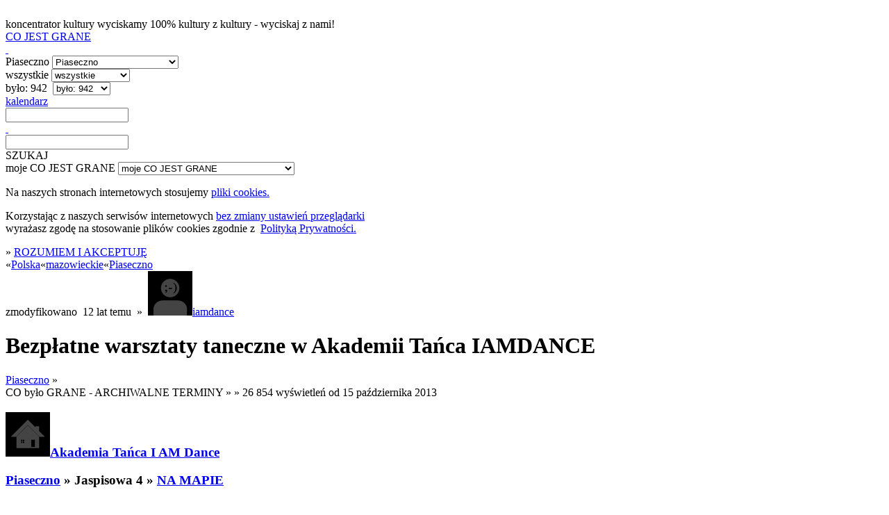

--- FILE ---
content_type: text/html; charset=utf-8
request_url: https://cojestgrane.pl/polska/mazowieckie/piaseczno/wydarzenie/2byx/bezplatne-warsztaty-taneczne-w-akademii-tanca-iamdance/bylo
body_size: 6483
content:
<!DOCTYPE html><html lang="pl"><head><meta charset="utf-8"><meta name="viewport" content="width=device-width, initial-scale=1.0"><title>Bezpłatne warsztaty taneczne w Akademii Tańca IAMDANCE - Akademia Tańca I AM Dance, Jaspisowa 4, Piaseczno - 19 października 2013: 14:00-18 - było</title><link rel="manifest" href="/manifest.json"><meta name="theme-color" content="#888"><link rel="shortcut icon" href="https://cdn.cojestgrane.pl/i/cjg_192x192.png" type="image/jpg"><link rel="apple-touch-icon-precomposed" href="https://cdn.cojestgrane.pl/i/cjg_192x192.png" sizes="192x192"><link rel="apple-touch-icon-precomposed" href="https://cdn.cojestgrane.pl/i/cjg_96x96.png"><link rel="sitemap" type="application/xml" title="Co Jest Grane - the sitemap" href="/sitemap"><meta name="verify-v1" content="V1Lkch1jK/A75LW0+6ZCcymsrj7b95Q9yX7lHOYc6a8="><meta name="msvalidate.01" content="2AA8BB7F338F51473DD9071A53F60A54"><meta name="y_key" content="1d529535d7bf785b"><meta property="fb:admins" content="100007873158477"><meta property="og:locale" content="pl_PL"><meta property="article:publisher" content="https://www.facebook.com/cojestgranepl"><meta property="og:title" content="Bezpłatne warsztaty taneczne w Akademii Tańca IAMDANCE"><meta property="og:url" content="https://cojestgrane.pl/polska/mazowieckie/piaseczno/wydarzenie/2byx/bezplatne-warsztaty-taneczne-w-akademii-tanca-iamdance"><meta name="og:description" content="Bezpłatne warsztaty taneczne w Akademii Tańca IAMDANCE - Piaseczno - było do 16 stycznia - Akademia Tańca I AM Dance, Jaspisowa 4 - Akademia Tańca IAMDANCE serdecznie zaprasza na dzień otwarty do nowej lokalizacji: Warszawa, ul. Akermańska 3\. Zapraszamy w sobotę 19 października od godz. 14:00 do godz. 18:00\. W ramach dnia otwartego organizujemy bezpłatne warsztaty taneczne. Grafik: 14:00-14:30 SEXY DANCE 14:30-15:00 JAZZ 15:00..."><meta name="og:image" content="https://cojestgrane.plhttps://cdn.cojestgrane.pl/l/2l8x.jpeg"><meta name="keywords" content="taniec,co jest grane,cjg,cojestgrane,Piaseczno,było,Akademia Tańca I AM Dance"><meta name="description" content="Bezpłatne warsztaty taneczne w Akademii Tańca IAMDANCE - Piaseczno - było do 16 stycznia - Akademia Tańca I AM Dance, Jaspisowa 4 - Akademia Tańca IAMDANCE serdecznie zaprasza na dzień otwarty do nowej lokalizacji: Warszawa, ul. Akermańska 3\. Zapraszamy w sobotę 19 października od godz. 14:00 do godz. 18:00\. W ramach dnia otwartego organizujemy bezpłatne warsztaty taneczne. Grafik: 14:00-14:30 SEXY DANCE 14:30-15:00 JAZZ 15:00..."><meta name="robots" content="index,follow"><link rel="stylesheet" type="text/css" href="https://cdn.cojestgrane.pl/g/2024.11.17.min.css" charset="utf-8" />
<script type="text/javascript" src="https://code.jquery.com/jquery-2.0.3.min.js" charset="utf-8" > </script>
<script type="text/javascript" src="https://cdn.cojestgrane.pl/javascripts/jquery.mobileinit.js" charset="utf-8" > </script>
<script type="text/javascript" src="https://code.jquery.com/mobile/1.3.2/jquery.mobile-1.3.2.min.js" charset="utf-8" > </script>
<script type="text/javascript" src="https://maps.googleapis.com/maps/api/js?key=AIzaSyCRIhspzYNLfc5FxZK9Lz5vWtUJMpScAAE" charset="utf-8" > </script>
<script type="text/javascript" src="https://ewejsciowki.pl/embedded_static/embedded.js" charset="utf-8" > </script><!--[if lt IE 9]><link rel="stylesheet" type="text/css" href="https://cdn.cojestgrane.pl/g/ie-2024.11.17.min.css" charset="utf-8" />
<script type="text/javascript" src="https://cdn.cojestgrane.pl/g/ie-2024.11.17.min.js" charset="utf-8" > </script><![endif]--><script type="text/javascript" src="https://cdn.cojestgrane.pl/g/2024.11.17.min.js" charset="utf-8" > </script> <script type="text/javascript" charset="utf-8">(function(i,s,o,g,r,a,m){i['GoogleAnalyticsObject']=r;i[r]=i[r]||function(){
(i[r].q=i[r].q||[]).push(arguments)},i[r].l=1*new Date();a=s.createElement(o),
m=s.getElementsByTagName(o)[0];a.async=1;a.src=g;m.parentNode.insertBefore(a,m)
})(window,document,'script','https://www.google-analytics.com/analytics.js','ga');
ga('create', 'UA-1121530-2', 'auto');
ga('require', 'displayfeatures');
ga('require', 'linkid', 'linkid.js');
</script><script type="text/javascript" charset="utf-8">(function(h,o,u,n,d) {
  h=h[d]=h[d]||{q:[],onReady:function(c){h.q.push(c)}}
  d=o.createElement(u);d.async=1;d.src=n
  n=o.getElementsByTagName(u)[0];n.parentNode.insertBefore(d,n)
})(window,document,'script','https://www.datadoghq-browser-agent.com/eu1/v5/datadog-rum.js','DD_RUM')
window.DD_RUM.onReady(function() {
  window.DD_RUM.init({
    clientToken: 'pubf9302b836449021bd556ec6bae37b77e',
    applicationId: '411b24e3-432f-488a-b8c3-bc9e1089cf6b',
    // `site` refers to the Datadog site parameter of your organization
    // see https://docs.datadoghq.com/getting_started/site/
    site: 'datadoghq.eu',
    service: 'cojestgrane',
    env: 'prd',
    // Specify a version number to identify the deployed version of your application in Datadog
    version: '2024.11.17',
    // COST OPTIMIZATION: Reduced from 100% to 10% - saves 90% on RUM costs
    sessionSampleRate: 10,
    // COST OPTIMIZATION: Reduced from 10% to 5% of sampled sessions
    sessionReplaySampleRate: 5,
    trackUserInteractions: true,
    trackResources: true,
    trackLongTasks: true,
    defaultPrivacyLevel: 'mask-user-input',
  });
})</script></head><body><div data-role="page" id="event-E:2byx-past" data-url="/polska/mazowieckie/piaseczno/wydarzenie/2byx/bezplatne-warsztaty-taneczne-w-akademii-tanca-iamdance/bylo"><a id="poczatek" name="poczatek" data-ajax="false" data-enhance="false">&nbsp;</a><div class="ui-layout ly-s"> <div data-role="header" data-id="site-header"><div class="ui-sticked-header"><div class="ui-site-header"><div class="ui-slogan">koncentrator kultury
 <span>wyciskamy 100% kultury z kultury - wyciskaj z nami!</span></div><div class="ui-site-logo"><a id="site-home" href="http://cojestgrane.pl" title="CO JEST GRANE - koncentrator kultury"><span>CO JEST GRANE</span><div class="ui-nonslogan">&nbsp;</div></a></div><div class="ui-site-search"><div class="ui-wrapper"><div data-role="jump-menu" class="ui-by-geo"><select name="geo-filter" data-inline="true" data-icon="map-marker"><option value="/polska/mazowieckie/piaseczno/bylo" selected> 
Piaseczno</option><option value="/polska/bylo"> 
Polska: 370475 </option><option value="/polska/mazowieckie/bylo"> 
mazowieckie: 110590 </option><option value="/polska/mazowieckie/ciechanow/bylo"> 
Ciechanów: 2995 </option><option value="/polska/mazowieckie/grodzisk-mazowiecki/bylo"> 
Grodzisk Mazowiecki: 2751 </option><option value="/polska/mazowieckie/ostroleka/bylo"> 
Ostrołęka: 2806 </option><option value="/polska/mazowieckie/plock/bylo"> 
Płock: 3562 </option><option value="/polska/mazowieckie/radom/bylo"> 
Radom: 4154 </option><option value="/polska/mazowieckie/siedlce/bylo"> 
Siedlce: 3284 </option><option value="/polska/mazowieckie/sochaczew/bylo"> 
Sochaczew: 1134 </option><option value="/polska/mazowieckie/warszawa/bylo"> 
Warszawa: 98071 </option><option value="#region-cities"> 
więcej...</option></select></div><div data-role="jump-menu" class="ui-by-cat"><select name="cat-filter" data-inline="true" data-icon="tag"><option value="/polska/mazowieckie/piaseczno/bylo" selected> 
wszystkie</option><option value="/polska/mazowieckie/piaseczno/kino/bylo"> 
kino: 22 </option><option value="/polska/mazowieckie/piaseczno/literatura/bylo"> 
literatura: 9 </option><option value="/polska/mazowieckie/piaseczno/muzyka/bylo"> 
muzyka: 356 </option><option value="/polska/mazowieckie/piaseczno/samorozwoj/bylo"> 
samorozwój: 76 </option><option value="/polska/mazowieckie/piaseczno/sztuka/bylo"> 
sztuka: 63 </option><option value="/polska/mazowieckie/piaseczno/teatr/bylo"> 
teatr: 250 </option></select></div><div data-role="jump-menu" class="ui-by-time"><select name="time-filter" data-inline="true" data-icon="time"><option value="/"> 
najnowsze</option><option value="/polska/mazowieckie/piaseczno/jest"> 
jest: 4 </option><option value="/polska/mazowieckie/piaseczno/bylo" selected> 
było: 942 </option></select></div><div class="ui-by-day"><span data-role="by-day" data-template="/polska/mazowieckie/piaseczno/bylo?szukaj=:day"><a href="#" data-role="button" data-mini="true" data-inline="true" title="wybierz dzień" data-icon="list-alt" data-iconpos="right"><span class="ui-label">kalendarz </span><input id="by-day" name="by-day" type="text"></a></span></div><input id="site-search" type="text" data-role="search" data-url="/polska/mazowieckie/piaseczno/bylo" data-xhr="false" data-selector-launch="#search-launch:eq(0)" data-param-query="szukaj" value=""></div><div class="ui-search-launch"><a id="search-launch" data-role="button" data-mini="true" data-inline="true" data-icon="fasearch" data-iconpos="notext">SZUKAJ</a></div></div><div class="ui-site-profile"> <div data-role="jump-menu" data-ajax="false" class="ui-profile-menu"><select name="profile-scope" data-inline="true" data-icon="user"><option data-placeholder="true">moje CO JEST GRANE</option><option value="/dodaj-wydarzenie">DODAJ WYDARZENIE</option><option value="/zamow-reklame">ZAMÓW REKLAMĘ</option><option value="/login-profil">logowanie</option><option value="/dodaj-profil">rejestracja</option><option value="/odzyskaj-profil">zapomniane hasło i odzyskanie dostępu</option></select></div></div></div></div></div><div data-role="content"><div id="page-content" class="ui-page-content"><div class="clear"></div><div class="ui-cookies-acceptance ui-centered-column"><p>Na naszych stronach internetowych stosujemy <a href="http://pl.wikipedia.org/wiki/Ciasteczko" target="_blank">pliki cookies. </a></p><p>Korzystając z&nbsp;naszych serwisów internetowych <a href="http://pl.wikipedia.org/wiki/Ciasteczko#Blokowanie_cookie" target="_blank">bez zmiany ustawień przeglądarki </a><br>wyrażasz zgodę na stosowanie plików cookies zgodnie 
z&nbsp; <a href="/polityka-prywatnosci" target="_blank">Polityką Prywatności.</a></p><span class="extra">&raquo; </span><a id="accept-cookies" href="/cookies?next=/polska/mazowieckie/piaseczno/wydarzenie/2byx/bezplatne-warsztaty-taneczne-w-akademii-tanca-iamdance/bylo&amp;accept=yes" rel="nofollow">ROZUMIEM I AKCEPTUJĘ</a></div><div class="ui-site-content ui-event "><nav class="ui-geo-prev">&laquo;<span itemscope itemtype="http://data-vocabulary.org/Breadcrumb"><a href="/polska/bylo" title="Polska - CO BYŁO GRANE" itemprop="url"><span itemprop="title" class="ultra">Polska</span></a></span>&laquo;<span itemscope itemtype="http://data-vocabulary.org/Breadcrumb"><a href="/polska/mazowieckie/bylo" title="mazowieckie - CO BYŁO GRANE" itemprop="url"><span itemprop="title" class="ultra">mazowieckie</span></a></span>&laquo;<span itemscope itemtype="http://data-vocabulary.org/Breadcrumb"><a href="/polska/mazowieckie/piaseczno/bylo" title="Piaseczno - CO BYŁO GRANE" itemprop="url"><span itemprop="title" class="ultra">Piaseczno</span></a></span></nav><div class="ui-summary"><div class="ui-content-toolbox"></div>zmodyfikowano &nbsp;<span class="ui-timestamp">12 lat temu</span>&nbsp; &raquo; &nbsp;<span itemscope="" itemtype="http://data-vocabulary.org/Person" rel="author"><a itemprop="url" href="/profil/iamdance/wydarzenia" class="ui-creator-label"><img itemprop="photo" src="/i/user-thumb.png"><span itemprop="name" class="uppercase">iamdance</span></a></span></div><h1 class="ui-geo-title">Bezpłatne warsztaty taneczne w Akademii Tańca IAMDANCE</h1><div>   <div class="ui-details left"><div id="otherCities" class="ui-geo-title"> <a href="/polska/mazowieckie/piaseczno/bylo" class="ui-name-city extra uppercase">Piaseczno</a><span class="extra"> &raquo; </span></div><div class="ui-calendar clear"><span class="ui-scope uppercase extra">CO było GRANE - ARCHIWALNE TERMINY </span><span class="extra">&raquo; </span><span title="ilość wyświetleń" class="graylight right"> <span class="extra">&raquo; 26 854</span> wyświetleń od 15 października 2013</span><div class="ui-location"> <div>     <h3 class="ui-name"><a href="/polska/mazowieckie/piaseczno/miejsce/a3c/akademia-tanca-i-am-dance/bylo"><span class="ui-icon-inline"><img src="/i/location-thumb.png"></span></a><a href="/polska/mazowieckie/piaseczno/miejsce/a3c/akademia-tanca-i-am-dance/bylo" itemprop="url" class="uppercase"><span>Akademia Tańca I AM Dance</span></a><p class="ui-address"><a href="/polska/mazowieckie/piaseczno/bylo" class="ui-name-city uppercase">Piaseczno</a> <span class="extra">&raquo;</span>&nbsp;<span class="ui-address">Jaspisowa 4</span> <span class="extra">&raquo;</span>&nbsp;<a href="/polska/mazowieckie/piaseczno/miejsce/a3c/akademia-tanca-i-am-dance/opis" itemprop="map" class="ui-name-city">NA MAPIE</a></p><div class="ui-contact-info"><p><a href=""><span class="gray"></span></a></p></div></h3></div><ul class="ui-happens"><li class="ui-happen "><div class="ui-day"><span class="ui-day">19</span> <span class="ui-day-month">października</span> <span class="ui-day-year">2013</span>, <span class="ui-dayname ui-day-weekend">sobota</span></div><div itemscope itemtype="http://schema.org/Offer" class="ui-hours"><span class="gray"> &raquo; </span>14:00-18</div></li></ul></div></div><div class="ui-gallery"><div class="ui-photo"><img src="https://cdn.cojestgrane.pl/l/2l8x.jpeg" width="100%"><p class="ui-title"></p><p class="ui-author">Archiwum Organizatora</p></div></div><div class="clear"></div><div id="details"><p>Akademia Tańca IAMDANCE serdecznie zaprasza na&nbsp;dzień otwarty do&nbsp;nowej lokalizacji: Warszawa, ul.&nbsp;Akermańska 3. </p>

<p>Zapraszamy w&nbsp;sobotę 19&nbsp;października od&nbsp;godz.&nbsp;14:00&nbsp;do&nbsp;godz.&nbsp;18:00. </p>

<p>W ramach dnia otwartego organizujemy bezpłatne warsztaty taneczne.</p>

<p>Grafik:</p>

<p>14:00-14:30&nbsp;SEXY DANCE</p>

<p>14:30-15:00&nbsp;JAZZ</p>

<p>15:00-15:30&nbsp;BACHATA W&nbsp;PARACH</p>

<p>15:30-16:00&nbsp;SALSA W&nbsp;PARACH</p>

<p>16:00-16:30&nbsp;TANIEC TOWARZYSKI</p>

<p>16:30-17:00&nbsp;LATINO SOLO</p>

<p>17:00-17:30&nbsp;D ANCEHALL
17:30-18:00&nbsp;HIP-HOP</p>

<p>Zapraszamy serdecznie:)</p></div><div style="margin-top:0.8em;" class="clear left"><span class="gray">autor: </span><span itemscope="" itemtype="http://data-vocabulary.org/Person" rel="author"><a itemprop="url" href="/profil/iamdance/wydarzenia" class="ui-creator-label"><img itemprop="photo" src="/i/user-thumb.png"><span itemprop="name" class="uppercase">iamdance</span></a></span></div></div><div class="ui-aside rigth"><div class="ui-similar-events"> <ul class="ui-events"><li class="ui-event-item ui-item-table"><a href="/polska/mazowieckie/piaseczno/wydarzenie/4vz0/taniec-towarzyski-w-parach-start-6.03/bylo" data-role="none"><div class="ui-icon-wrapper"><img src="https://cdn.cojestgrane.pl/t/8j6y.jpeg" alt="TANIEC TOWARZYSKI W PARACH - START 6.03"></div><h3>TANIEC TOWARZYSKI W PARACH - START 6.03</h3></a><div class="ui-event-item-calendar"><p><span class="ui-date"><span class="ui-day">6</span> <span class="ui-month">marca</span> <span class="ui-year"> 2020</span> </span> <span>-   </span> <span class="ui-hours">20:45</span></p><div class="ui-location"><p class="ui-name uppercase">I AM DANCE - Akademia Tańca</p><p class="ui-address"> <span>Jaspisowa 4</span>&nbsp; &nbsp;<a href="/polska/mazowieckie/piaseczno" data-role="none"><span class="ui-event-item-category uppercase">Piaseczno</span></a></p></div></div><p class="ui-item-toolbox clear"><span title="ilość wyświetleń" class="right extra">15 475</span><a href="/polska/mazowieckie/piaseczno/samorozwoj" data-role="none" class="extra uppercase">samorozwoj</a></p></li><li class="ui-event-item ui-item-table"><a href="/polska/mazowieckie/piaseczno/wydarzenie/4vyz/salsa-w-parach-start-3.03/bylo" data-role="none"><div class="ui-icon-wrapper"><img src="https://cdn.cojestgrane.pl/t/8j6x.jpeg" alt="SALSA W PARACH - START 3.03"></div><h3>SALSA W PARACH - START 3.03</h3></a><div class="ui-event-item-calendar"><p><span class="ui-date"><span class="ui-day">3</span> <span class="ui-month">marca</span> <span class="ui-year"> 2020</span> </span> <span>-   </span> <span class="ui-hours">19:20</span></p><div class="ui-location"><p class="ui-name uppercase">I AM DANCE - Akademia Tańca</p><p class="ui-address"> <span>Jaspisowa 4</span>&nbsp; &nbsp;<a href="/polska/mazowieckie/piaseczno" data-role="none"><span class="ui-event-item-category uppercase">Piaseczno</span></a></p></div></div><p class="ui-item-toolbox clear"><span title="ilość wyświetleń" class="right extra">12 160</span><a href="/polska/mazowieckie/piaseczno/samorozwoj" data-role="none" class="extra uppercase">samorozwoj</a></p></li><li class="ui-event-item ui-item-table"><a href="/polska/mazowieckie/piaseczno/wydarzenie/4u76/bachata-w-parach/bylo" data-role="none"><div class="ui-icon-wrapper"><img src="https://cdn.cojestgrane.pl/t/8hfy.jpeg" alt="Bachata w parach"></div><h3>Bachata w parach</h3></a><div class="ui-event-item-calendar"><p><span class="ui-date"><span class="ui-day">2</span> <span class="ui-month">marca</span> <span class="ui-year"> 2020</span> </span> <span>-   </span> <span class="ui-hours">19:20</span></p><div class="ui-location"><p class="ui-name uppercase">I AM DANCE - Akademia Tańca</p><p class="ui-address"> <span>Jaspisowa 4</span>&nbsp; &nbsp;<a href="/polska/mazowieckie/piaseczno" data-role="none"><span class="ui-event-item-category uppercase">Piaseczno</span></a></p></div></div><p class="ui-item-toolbox clear"><span title="ilość wyświetleń" class="right extra">14 592</span><a href="/polska/mazowieckie/piaseczno/samorozwoj" data-role="none" class="extra uppercase">samorozwoj</a></p></li><li class="ui-event-item ui-item-table"><a href="/polska/mazowieckie/piaseczno/wydarzenie/4u74/taniec-uzytkowy-w-parach-start-1.03/bylo" data-role="none"><div class="ui-icon-wrapper"><img src="https://cdn.cojestgrane.pl/t/8hfv.jpeg" alt="Taniec użytkowy w parach - START 1.03"></div><h3>Taniec użytkowy w parach - START 1.03</h3></a><div class="ui-event-item-calendar"><p><span class="ui-date"><span class="ui-day">1</span> <span class="ui-month">marca</span> <span class="ui-year"> 2020</span> </span> <span>-   </span> <span class="ui-hours">18:20</span></p><div class="ui-location"><p class="ui-name uppercase">I AM DANCE - Akademia Tańca</p><p class="ui-address"> <span>Jaspisowa 4</span>&nbsp; &nbsp;<a href="/polska/mazowieckie/piaseczno" data-role="none"><span class="ui-event-item-category uppercase">Piaseczno</span></a></p></div></div><p class="ui-item-toolbox clear"><span title="ilość wyświetleń" class="right extra">13 289</span><a href="/polska/mazowieckie/piaseczno/samorozwoj" data-role="none" class="extra uppercase">samorozwoj</a></p></li><li class="ui-event-item ui-item-table"><a href="/polska/mazowieckie/piaseczno/wydarzenie/4u73/zajecia-baletowe/bylo" data-role="none"><div class="ui-icon-wrapper"><img src="https://cdn.cojestgrane.pl/p/t/8hfu.jpeg" alt="ZAJĘCIA BALETOWE"></div><h3>ZAJĘCIA BALETOWE</h3></a><div class="ui-event-item-calendar"><p><span class="ui-date"><span class="ui-day">29</span> <span class="ui-month">lutego</span> <span class="ui-year"> 2020</span> </span> <span>-   </span> <span class="ui-hours">09:30</span></p><div class="ui-location"><p class="ui-name uppercase">I AM DANCE - Akademia Tańca</p><p class="ui-address"> <span>Julianowska 66 c</span>&nbsp; &nbsp;<a href="/polska/mazowieckie/piaseczno" data-role="none"><span class="ui-event-item-category uppercase">Piaseczno</span></a></p></div></div><p class="ui-item-toolbox clear"><span title="ilość wyświetleń" class="right extra">13 063</span><a href="/polska/mazowieckie/piaseczno/samorozwoj" data-role="none" class="extra uppercase">samorozwoj</a></p></li><li class="ui-event-item ui-item-table"><a href="/polska/mazowieckie/piaseczno/wydarzenie/4u6z/start-nowego-kursu-latino-solo-26-lutego-2020-r/bylo" data-role="none"><div class="ui-icon-wrapper"><img src="https://cdn.cojestgrane.pl/t/8hfr.png" alt="START NOWEGO KURSU LATINO SOLO - 26 lutego 2020 r."></div><h3>START NOWEGO KURSU LATINO SOLO - 26 lutego 2020 r.</h3></a><div class="ui-event-item-calendar"><p><span class="ui-date"><span class="ui-day">26</span> <span class="ui-month">lutego</span> <span class="ui-year"> 2020</span> </span> <span>-   </span> <span class="ui-hours">18:15</span></p><div class="ui-location"><p class="ui-name uppercase">I AM DANCE - Akademia Tańca</p><p class="ui-address"> <span>Julianowska 66 c</span>&nbsp; &nbsp;<a href="/polska/mazowieckie/piaseczno" data-role="none"><span class="ui-event-item-category uppercase">Piaseczno</span></a></p></div></div><p class="ui-item-toolbox clear"><span title="ilość wyświetleń" class="right extra">13 925</span><a href="/polska/mazowieckie/piaseczno/samorozwoj" data-role="none" class="extra uppercase">samorozwoj</a></p></li><li class="ui-event-item ui-item-table"><a href="/polska/mazowieckie/piaseczno/wydarzenie/4k7d/wakacyjna-akademia-tanca-w-dn.-26.08-28.08-29.08/bylo" data-role="none"><div class="ui-icon-wrapper"><img src="https://cdn.cojestgrane.pl/t/834r.jpeg" alt="WAKACYJNA AKADEMIA TAŃCA W DN. 26.08, 28.08, 29.08"></div><h3>WAKACYJNA AKADEMIA TAŃCA W DN. 26.08, 28.08, 29.08</h3></a><div class="ui-event-item-calendar"><p><span>od: </span> <span class="ui-date"><span class="ui-day">26</span> <span class="ui-month">sierpnia</span> <span class="ui-year"> 2019</span> </span><span>&nbsp;&nbsp; do: </span> <span class="ui-date"><span class="ui-day">29</span> <span class="ui-month">sierpnia</span> <span class="ui-year"> 2019</span> </span> </p><div class="ui-location"><p class="ui-name uppercase">I AM DANCE - Akademia Tańca</p><p class="ui-address"> <span>Julianowska 66 c</span>&nbsp; &nbsp;<a href="/polska/mazowieckie/piaseczno" data-role="none"><span class="ui-event-item-category uppercase">Piaseczno</span></a></p></div></div><p class="ui-item-toolbox clear"><span title="ilość wyświetleń" class="right extra">13 712</span><a href="/polska/mazowieckie/piaseczno/samorozwoj" data-role="none" class="extra uppercase">samorozwoj</a></p></li><li class="ui-event-item ui-item-table"><a href="/polska/mazowieckie/piaseczno/wydarzenie/4k43/kursy-wakacyjne-w-dn.-19.08-21.08-22.08/bylo" data-role="none"><div class="ui-icon-wrapper"><img src="https://cdn.cojestgrane.pl/t/82uj.png" alt="KURSY WAKACYJNE W DN. 19.08, 21.08, 22.08"></div><h3>KURSY WAKACYJNE W DN. 19.08, 21.08, 22.08</h3></a><div class="ui-event-item-calendar"><p><span>od: </span> <span class="ui-date"><span class="ui-day">19</span> <span class="ui-month">sierpnia</span> <span class="ui-year"> 2019</span> </span><span>&nbsp;&nbsp; do: </span> <span class="ui-date"><span class="ui-day">22</span> <span class="ui-month">sierpnia</span> <span class="ui-year"> 2019</span> </span> </p><div class="ui-location"><p class="ui-name uppercase">I AM DANCE - Akademia Tańca</p><p class="ui-address"> <span>Julianowska 66 c</span>&nbsp; &nbsp;<a href="/polska/mazowieckie/piaseczno" data-role="none"><span class="ui-event-item-category uppercase">Piaseczno</span></a></p></div></div><p class="ui-item-toolbox clear"><span title="ilość wyświetleń" class="right extra">14 592</span><a href="/polska/mazowieckie/piaseczno/samorozwoj" data-role="none" class="extra uppercase">samorozwoj</a></p></li><li class="ui-event-item ui-item-table"><a href="/polska/mazowieckie/piaseczno/wydarzenie/4k0w/wakacyjna-akademia-tanca-i-am-dance-od-12.08/bylo" data-role="none"><div class="ui-icon-wrapper"><img src="https://cdn.cojestgrane.pl/t/82hw.jpeg" alt="Wakacyjna Akademia Tańca I AM Dance od 12.08"></div><h3>Wakacyjna Akademia Tańca I AM Dance od 12.08</h3></a><div class="ui-event-item-calendar"><p><span>od: </span> <span class="ui-date"><span class="ui-day">12</span> <span class="ui-month">sierpnia</span> <span class="ui-year"> 2019</span> </span><span>&nbsp;&nbsp; do: </span> <span class="ui-date"><span class="ui-day">14</span> <span class="ui-month">sierpnia</span> <span class="ui-year"> 2019</span> </span> </p><div class="ui-location"><p class="ui-name uppercase">I AM DANCE - Akademia Tańca</p><p class="ui-address"> <span>Jaspisowa 4</span>&nbsp; &nbsp;<a href="/polska/mazowieckie/piaseczno" data-role="none"><span class="ui-event-item-category uppercase">Piaseczno</span></a></p></div></div><p class="ui-item-toolbox clear"><span title="ilość wyświetleń" class="right extra">13 426</span><a href="/polska/mazowieckie/piaseczno/samorozwoj" data-role="none" class="extra uppercase">samorozwoj</a></p></li><li class="ui-event-item ui-item-table"><a href="/polska/mazowieckie/piaseczno/wydarzenie/4jwl/wakacyjna-akademia-tanca-od-29.07/bylo" data-role="none"><div class="ui-icon-wrapper"><img src="https://cdn.cojestgrane.pl/t/825x.png" alt="Wakacyjna Akademia Tańca od 29.07"></div><h3>Wakacyjna Akademia Tańca od 29.07</h3></a><div class="ui-event-item-calendar"><p><span>od: </span> <span class="ui-date"><span class="ui-day">29</span> <span class="ui-month">lipca</span> <span class="ui-year"> 2019</span> </span><span>&nbsp;&nbsp; do: </span> <span class="ui-date"><span class="ui-day">1</span> <span class="ui-month">sierpnia</span> <span class="ui-year"> 2019</span> </span> </p><div class="ui-location"><p class="ui-name uppercase">I AM DANCE - Akademia Tańca</p><p class="ui-address"> <span>Julianowska 66 c</span>&nbsp; &nbsp;<a href="/polska/mazowieckie/piaseczno" data-role="none"><span class="ui-event-item-category uppercase">Piaseczno</span></a></p></div></div><p class="ui-item-toolbox clear"><span title="ilość wyświetleń" class="right extra">24 218</span><a href="/polska/mazowieckie/piaseczno/muzyka" data-role="none" class="extra uppercase">muzyka</a></p></li><li class="ui-event-item ui-item-table"><a href="/polska/mazowieckie/piaseczno/wydarzenie/4j9c/wakacyjna-akademia-tanca-od-22.07/bylo" data-role="none"><div class="ui-icon-wrapper"><img src="https://cdn.cojestgrane.pl/t/80oo.png" alt="Wakacyjna Akademia Tańca od 22.07"></div><h3>Wakacyjna Akademia Tańca od 22.07</h3></a><div class="ui-event-item-calendar"><p><span>od: </span> <span class="ui-date"><span class="ui-day">22</span> <span class="ui-month">lipca</span> <span class="ui-year"> 2019</span> </span><span>&nbsp;&nbsp; do: </span> <span class="ui-date"><span class="ui-day">25</span> <span class="ui-month">lipca</span> <span class="ui-year"> 2019</span> </span> </p><div class="ui-location"><p class="ui-name uppercase">I AM DANCE - Akademia Tańca</p><p class="ui-address"> <span>Julianowska 66 c</span>&nbsp; &nbsp;<a href="/polska/mazowieckie/piaseczno" data-role="none"><span class="ui-event-item-category uppercase">Piaseczno</span></a></p></div></div><p class="ui-item-toolbox clear"><span title="ilość wyświetleń" class="right extra">23 612</span><a href="/polska/mazowieckie/piaseczno/samorozwoj" data-role="none" class="extra uppercase">samorozwoj</a></p></li><li class="ui-event-item ui-item-table"><a href="/polska/mazowieckie/piaseczno/wydarzenie/3x9k/zajecia-taneczne-dla-narzeczonych/bylo" data-role="none"><div class="ui-icon-wrapper"><img src="https://cdn.cojestgrane.pl/t/6y9f.jpeg" alt="Zajęcia taneczne dla narzeczonych"></div><h3>Zajęcia taneczne dla narzeczonych</h3></a><div class="ui-event-item-calendar"><p><span class="ui-date"><span class="ui-day">16</span> <span class="ui-month">marca</span> <span class="ui-year"> 2018</span> </span> <span>-   </span> <span class="ui-hours">18:00</span></p><div class="ui-location"><p class="ui-name uppercase">I AM DANCE - Akademia Tańca</p><p class="ui-address"> <span>Jaspisowa 4</span>&nbsp; &nbsp;<a href="/polska/mazowieckie/piaseczno" data-role="none"><span class="ui-event-item-category uppercase">Piaseczno</span></a></p></div></div><p class="ui-item-toolbox clear"><span title="ilość wyświetleń" class="right extra">13 508</span><a href="/polska/mazowieckie/piaseczno/samorozwoj" data-role="none" class="extra uppercase">samorozwoj</a></p></li><li class="ui-event-item ui-item-table"><a href="/polska/mazowieckie/piaseczno/wydarzenie/3tli/nowe-kursy-dla-dzieci/bylo" data-role="none"><div class="ui-icon-wrapper"><img src="/i/event-thumb.png" alt="NOWE KURSY DLA DZIECI:"></div><h3>NOWE KURSY DLA DZIECI:</h3></a><div class="ui-event-item-calendar"><p><span class="ui-date"><span class="ui-day">5</span> <span class="ui-month">lutego</span> <span class="ui-year"> 2018</span> </span> <span>-   </span> <span class="ui-hours">18:30</span><span data-role="button" data-mini="true" data-inline="true" data-icon="arrow-right" data-iconpos="notext" class="ui-multiple-happens">jest więcej terminów</span></p><div class="ui-location"><p class="ui-name uppercase">I AM DANCE - Akademia Tańca</p><p class="ui-address"> <span>Jaspisowa 4</span>&nbsp; &nbsp;<a href="/polska/mazowieckie/piaseczno" data-role="none"><span class="ui-event-item-category uppercase">Piaseczno</span></a><span data-role="button" data-mini="true" data-inline="true" data-icon="arrow-right" data-iconpos="notext" class="ui-multiple-happens">jest więcej miejsc</span></p></div></div><p class="ui-item-toolbox clear"><span title="ilość wyświetleń" class="right extra">12 683</span><a href="/polska/mazowieckie/piaseczno/samorozwoj" data-role="none" class="extra uppercase">samorozwoj</a></p></li><li class="ui-event-item ui-item-table"><a href="/polska/mazowieckie/piaseczno/wydarzenie/3tlj/nowe-zajecia-dla-dorslych/bylo" data-role="none"><div class="ui-icon-wrapper"><img src="/i/event-thumb.png" alt="NOWE ZAJĘCIA DLA DORSŁYCH"></div><h3>NOWE ZAJĘCIA DLA DORSŁYCH</h3></a><div class="ui-event-item-calendar"><p><span class="ui-date"><span class="ui-day">4</span> <span class="ui-month">grudnia</span> <span class="ui-year"> 2017</span> </span> <span>-   </span> <span class="ui-hours">19:20</span></p><div class="ui-location"><p class="ui-name uppercase">I AM DANCE - Akademia Tańca</p><p class="ui-address"> <span>Julianowska 66 c</span>&nbsp; &nbsp;<a href="/polska/mazowieckie/piaseczno" data-role="none"><span class="ui-event-item-category uppercase">Piaseczno</span></a></p></div></div><p class="ui-item-toolbox clear"><span title="ilość wyświetleń" class="right extra">11 977</span><a href="/polska/mazowieckie/piaseczno/samorozwoj" data-role="none" class="extra uppercase">samorozwoj</a></p></li><li class="ui-event-item ui-item-table"><a href="/polska/mazowieckie/piaseczno/wydarzenie/3tl4/przedsylwestrowy-kurs-tanca-disco-samba/bylo" data-role="none"><div class="ui-icon-wrapper"><img src="https://cdn.cojestgrane.pl/t/6qfg.png" alt="PRZEDSYLWESTROWY KURS TAŃCA DISCO SAMBA"></div><h3>PRZEDSYLWESTROWY KURS TAŃCA DISCO SAMBA</h3></a><div class="ui-event-item-calendar"><p><span class="ui-date"><span class="ui-day">4</span> <span class="ui-month">grudnia</span> <span class="ui-year"> 2017</span> </span> <span>-   </span> <span class="ui-hours">19:30, 20:30</span></p><div class="ui-location"><p class="ui-name uppercase">I AM DANCE - Akademia Tańca</p><p class="ui-address"> <span>Jaspisowa 4</span>&nbsp; &nbsp;<a href="/polska/mazowieckie/piaseczno" data-role="none"><span class="ui-event-item-category uppercase">Piaseczno</span></a></p></div></div><p class="ui-item-toolbox clear"><span title="ilość wyświetleń" class="right extra">12 138</span><a href="/polska/mazowieckie/piaseczno/samorozwoj" data-role="none" class="extra uppercase">samorozwoj</a></p></li><li class="ui-event-item ui-item-table"><a href="/polska/mazowieckie/piaseczno/wydarzenie/3tlk/zajecia-pokazowe-30.11/bylo" data-role="none"><div class="ui-icon-wrapper"><img src="/i/event-thumb.png" alt="ZAJĘCIA POKAZOWE 30.11"></div><h3>ZAJĘCIA POKAZOWE 30.11</h3></a><div class="ui-event-item-calendar"><p><span class="ui-date"><span class="ui-day">30</span> <span class="ui-month">listopada</span> <span class="ui-year"> 2017</span> </span> <span>-   </span> <span class="ui-hours">18:00</span></p><div class="ui-location"><p class="ui-name uppercase">I AM DANCE - Akademia Tańca</p><p class="ui-address"> <span>Julianowska 66 c</span>&nbsp; &nbsp;<a href="/polska/mazowieckie/piaseczno" data-role="none"><span class="ui-event-item-category uppercase">Piaseczno</span></a></p></div></div><p class="ui-item-toolbox clear"><span title="ilość wyświetleń" class="right extra">11 713</span><a href="/polska/mazowieckie/piaseczno/samorozwoj" data-role="none" class="extra uppercase">samorozwoj</a></p></li><li class="ui-event-item ui-item-table"><a href="/polska/mazowieckie/piaseczno/wydarzenie/3tl5/przedsylwestrowy-kurs-tanca-party-dance/bylo" data-role="none"><div class="ui-icon-wrapper"><img src="https://cdn.cojestgrane.pl/t/6qfh.png" alt="PRZEDSYLWESTROWY KURS TAŃCA- Party Dance"></div><h3>PRZEDSYLWESTROWY KURS TAŃCA- Party Dance</h3></a><div class="ui-event-item-calendar"><p><span class="ui-date"><span class="ui-day">30</span> <span class="ui-month">listopada</span> <span class="ui-year"> 2017</span> </span> <span>-   </span> <span class="ui-hours">19:00, 20:00</span></p><div class="ui-location"><p class="ui-name uppercase">I AM DANCE - Akademia Tańca</p><p class="ui-address"> <span>Julianowska 66 c</span>&nbsp; &nbsp;<a href="/polska/mazowieckie/piaseczno" data-role="none"><span class="ui-event-item-category uppercase">Piaseczno</span></a></p></div></div><p class="ui-item-toolbox clear"><span title="ilość wyświetleń" class="right extra">11 607</span><a href="/polska/mazowieckie/piaseczno/samorozwoj" data-role="none" class="extra uppercase">samorozwoj</a></p></li></ul></div></div><div class="clear"></div></div><div class="ui-summary"><div class="ui-content-toolbox"></div>zmodyfikowano &nbsp;<span class="ui-timestamp">12 lat temu</span>&nbsp; &raquo; &nbsp;<span itemscope="" itemtype="http://data-vocabulary.org/Person" rel="author"><a itemprop="url" href="/profil/iamdance/wydarzenia" class="ui-creator-label"><img itemprop="photo" src="/i/user-thumb.png"><span itemprop="name" class="uppercase">iamdance</span></a></span></div></div></div></div><div data-role="footer" data-id="site-footer"><a href="#poczatek" data-role="button" data-inline="true" data-icon="arrow-up" data-mini="true" data-iconpos="notext" data-ajax="false" class="left ui-gotop">przewiń ekran do początku strony</a><a href="#poczatek" data-role="button" data-inline="true" data-icon="arrow-up" data-mini="true" data-iconpos="notext" data-ajax="false" class="right ui-gotop">przewiń ekran do początku strony</a><div class="ui-menu"><a href="/reklama" data-role="button" data-mini="true" data-inline="true"> <span class="extra">reklama </span></a>    <a href="/bileterie" data-role="button" data-mini="true" data-inline="true"> <span class="extra">bileterie </span></a>    <a href="/dodaj-wydarzenie" data-role="button" data-mini="true" data-inline="true" rel="external" data-icon="plus" class="ui-ticket"> <span class="white">wydarzenie </span></a> <a href="/wydania-elektroniczne" data-role="button" data-mini="true" data-inline="true"> <span class="extra">wydania elektroniczne</span></a> <a href="/regulamin" data-role="button" data-inline="true" data-mini="true"> <span class="extra">regulamin</span></a> <a href="/polityka-prywatnosci" data-role="button" data-inline="true" data-mini="true"> <span class="extra">polityka prywatności</span></a>    <a href="/kontakt" data-role="button" data-mini="true" data-inline="true"> <span class="extra">kontakt </span></a><br><a href="/polska?szukaj=biletomat" data-role="button" data-mini="true" data-inline="true"><img width="94" height="67" src="https://cdn.cojestgrane.pl/b/biletomat-120x84.png" border="0" alt="biletomat.pl"></a><a href="/polska?szukaj=bilety24" data-role="button" data-mini="true" data-inline="true"><img width="94" height="67" src="https://cdn.cojestgrane.pl/b/bilety24-120x84.png" border="0" alt="bilety24.pl"></a><a href="/polska?szukaj=biletyna" data-role="button" data-mini="true" data-inline="true"><img width="94" height="67" src="https://cdn.cojestgrane.pl/b/biletyna-120x84.png" border="0" alt="biletyna.pl"></a><a href="/polska?szukaj=ebilet" data-role="button" data-mini="true" data-inline="true"><img width="94" height="67" src="https://cdn.cojestgrane.pl/b/ebilet-120x84.png" border="0" alt="ebilet.pl"></a><a href="/polska?szukaj=eventim" data-role="button" data-mini="true" data-inline="true"><img width="94" height="67" src="https://cdn.cojestgrane.pl/b/eventim-120x84-20241222T1454.png" border="0" alt="eventim.pl"></a><a href="/polska?szukaj=ewejsciowki" data-role="button" data-mini="true" data-inline="true"><img width="94" height="67" src="https://cdn.cojestgrane.pl/b/ewejsciowki_pl-120x84.png" border="0" alt="ewejsciowki.pl"></a><a href="/polska?szukaj=kupbilecik" data-role="button" data-mini="true" data-inline="true"><img width="94" height="67" src="https://cdn.cojestgrane.pl/b/kupbilecik-120x84.png" border="0" alt="kupbilecik.pl"></a><br><p class="ui-social-icons"><a href="https://www.facebook.com/cojestgranepl" rel="external" title="CO JEST GRANE na Facebook" class="ui-social-icon"><img src="https://cdn.cojestgrane.pl/i/s/facebook.png" border="0" alt="Facebook" width="32" height="32"></a></p></div></div></div><div id="buy-tickets" data-role="popup" data-position-to="window" data-history="false"><p class="ui-help-title">Wybierz kasę biletową:</p><div></div><a href="#" data-rel="back" data-role="button" data-theme="a">ZAMKNIJ</a></div></div></body><script type="text/javascript">
(function() {
  if ('serviceWorker' in navigator) {
    navigator.serviceWorker.register('https://cojestgrane.pl/sw.js').then(function(reg) {
      return console.log("serviceWorker installed");
    })["catch"](function(err) {
      return console.error("serviceWorker problem:", err);
    });
  }

}).call(this);
</script></html>